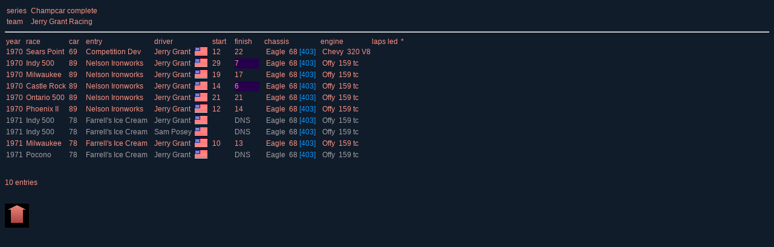

--- FILE ---
content_type: text/html; charset=UTF-8
request_url: http://oldracingcars.info/usnc/res.php?s=0&ch=0&t=1039
body_size: 1175
content:
<!DOCTYPE HTML PUBLIC "-//W3C//DTD HTML 4.0//EN">
<html><head><style type="text/css"><!--a{text-decoration:none;}--><!--td.bl {background-color: #000000; }--><!--td.c1 {background-color: #0000FF; }--><!--td.c2 {background-color: #333399; }--><!--td.c3 {background-color: #26004C; }--><!--td.c4 {background-color: #810000; }--><!--td.co {color: #A0A0A0; }--><!--a.co {color: #A0A0A0; }--><!--td.r {text-align: right; }--><!--span.sb {color: #0898FF; }--><!--table.driverchart {border:1px solid #f79383; }--><!--a.bl {color: #00FFEE; }--></style></head><body bgcolor="#111c2b" text="#f79383" link="#f79383" alink="#f79383" vlink="#f79383"><div style="font-family:Helvetica,sans-serif;font-size:12px">
<table><tr><td>series&nbsp;</td><td>Champcar complete</td></tr><tr><td>team&nbsp;</td><td>Jerry Grant Racing</td></tr></table><hr><table cellspacing="2" cellpadding="0"><tr><td>year&nbsp;</td><td>race&nbsp;</td><td>car&nbsp;&nbsp;&nbsp;</td><td>entry&nbsp;</td><td>driver&nbsp;</td><td>&nbsp;</td><td>start&nbsp;&nbsp;&nbsp;&nbsp;</td><td>finish&nbsp;&nbsp;&nbsp;&nbsp;</td><td>&nbsp;&nbsp;chassis</td><td>&nbsp;&nbsp;engine</td><td>laps led</td><td>&nbsp;*</td></tr>
<tr><td><a href="res.php?s=0&ch=0&y=1970&wins=true">1970</a>&nbsp;</td><td><a href="res.php?s=0&ch=0&y=1970&r=65">Sears&nbsp;Point</a>&nbsp;</td><td>69</td><td>Competition Dev&nbsp;&nbsp;&nbsp;</td><td><a href="res.php?s=0&ch=0&d=1044">Jerry&nbsp;Grant&nbsp;</a></td><td><img src="flags/USA.png" >&nbsp;&nbsp;</td><td>12</td><td>22</td><td>&nbsp;&nbsp;&nbsp;Eagle&nbsp;&nbsp;68 <span class="sb">[403]</span></td><td>&nbsp;&nbsp;&nbsp;Chevy&nbsp;&nbsp;320 V8</td><td></td><td></td></tr>
<tr><td><a href="res.php?s=0&ch=0&y=1970&wins=true">1970</a>&nbsp;</td><td><a href="res.php?s=0&ch=0&y=1970&r=15">Indy&nbsp;500</a>&nbsp;</td><td>89</td><td>Nelson Ironworks&nbsp;&nbsp;&nbsp;</td><td><a href="res.php?s=0&ch=0&d=1044">Jerry&nbsp;Grant&nbsp;</a></td><td><img src="flags/USA.png" >&nbsp;&nbsp;</td><td>29</td><td class="c3">7</td><td>&nbsp;&nbsp;&nbsp;Eagle&nbsp;&nbsp;68 <span class="sb">[403]</span></td><td>&nbsp;&nbsp;&nbsp;Offy&nbsp;&nbsp;159 tc</td><td></td><td></td></tr>
<tr><td><a href="res.php?s=0&ch=0&y=1970&wins=true">1970</a>&nbsp;</td><td><a href="res.php?s=0&ch=0&y=1970&r=28">Milwaukee</a>&nbsp;</td><td>89</td><td>Nelson Ironworks&nbsp;&nbsp;&nbsp;</td><td><a href="res.php?s=0&ch=0&d=1044">Jerry&nbsp;Grant&nbsp;</a></td><td><img src="flags/USA.png" >&nbsp;&nbsp;</td><td>19</td><td>17</td><td>&nbsp;&nbsp;&nbsp;Eagle&nbsp;&nbsp;68 <span class="sb">[403]</span></td><td>&nbsp;&nbsp;&nbsp;Offy&nbsp;&nbsp;159 tc</td><td></td><td></td></tr>
<tr><td><a href="res.php?s=0&ch=0&y=1970&wins=true">1970</a>&nbsp;</td><td><a href="res.php?s=0&ch=0&y=1970&r=68">Castle&nbsp;Rock</a>&nbsp;</td><td>89</td><td>Nelson Ironworks&nbsp;&nbsp;&nbsp;</td><td><a href="res.php?s=0&ch=0&d=1044">Jerry&nbsp;Grant&nbsp;</a></td><td><img src="flags/USA.png" >&nbsp;&nbsp;</td><td>14</td><td class="c3">6</td><td>&nbsp;&nbsp;&nbsp;Eagle&nbsp;&nbsp;68 <span class="sb">[403]</span></td><td>&nbsp;&nbsp;&nbsp;Offy&nbsp;&nbsp;159 tc</td><td></td><td></td></tr>
<tr><td><a href="res.php?s=0&ch=0&y=1970&wins=true">1970</a>&nbsp;</td><td><a href="res.php?s=0&ch=0&y=1970&r=35">Ontario&nbsp;500</a>&nbsp;</td><td>89</td><td>Nelson Ironworks&nbsp;&nbsp;&nbsp;</td><td><a href="res.php?s=0&ch=0&d=1044">Jerry&nbsp;Grant&nbsp;</a></td><td><img src="flags/USA.png" >&nbsp;&nbsp;</td><td>21</td><td>21</td><td>&nbsp;&nbsp;&nbsp;Eagle&nbsp;&nbsp;68 <span class="sb">[403]</span></td><td>&nbsp;&nbsp;&nbsp;Offy&nbsp;&nbsp;159 tc</td><td></td><td></td></tr>
<tr><td><a href="res.php?s=0&ch=0&y=1970&wins=true">1970</a>&nbsp;</td><td><a href="res.php?s=0&ch=0&y=1970&r=38">Phoenix&nbsp;II</a>&nbsp;</td><td>89</td><td>Nelson Ironworks&nbsp;&nbsp;&nbsp;</td><td><a href="res.php?s=0&ch=0&d=1044">Jerry&nbsp;Grant&nbsp;</a></td><td><img src="flags/USA.png" >&nbsp;&nbsp;</td><td>12</td><td>14</td><td>&nbsp;&nbsp;&nbsp;Eagle&nbsp;&nbsp;68 <span class="sb">[403]</span></td><td>&nbsp;&nbsp;&nbsp;Offy&nbsp;&nbsp;159 tc</td><td></td><td></td></tr>
<tr><td><a class="co" href="res.php?s=0&ch=0&y=1971&wins=true">1971</a>&nbsp;</td><td><a class="co" href="res.php?s=0&ch=0&y=1971&r=15">Indy&nbsp;500</a>&nbsp;</td><td class="co">78</td><td class="co">Farrell's Ice Cream&nbsp;&nbsp;&nbsp;</td><td><a class="co" href="res.php?s=0&ch=0&d=1044">Jerry&nbsp;Grant&nbsp;</a></td><td><img src="flags/USA.png" >&nbsp;&nbsp;</td><td>&nbsp;</td><td class="co">DNS</td><td class="co">&nbsp;&nbsp;&nbsp;Eagle&nbsp;&nbsp;68 <span class="sb">[403]</span></td><td class="co">&nbsp;&nbsp;&nbsp;Offy&nbsp;&nbsp;159 tc</td><td></td><td></td></tr>
<tr><td><a class="co" href="res.php?s=0&ch=0&y=1971&wins=true">1971</a>&nbsp;</td><td><a class="co" href="res.php?s=0&ch=0&y=1971&r=15">Indy&nbsp;500</a>&nbsp;</td><td class="co">78</td><td class="co">Farrell's Ice Cream&nbsp;&nbsp;&nbsp;</td><td><a class="co" href="res.php?s=0&ch=0&d=1068">Sam&nbsp;Posey&nbsp;</a></td><td><img src="flags/USA.png" >&nbsp;&nbsp;</td><td>&nbsp;</td><td class="co">DNS</td><td class="co">&nbsp;&nbsp;&nbsp;Eagle&nbsp;&nbsp;68 <span class="sb">[403]</span></td><td class="co">&nbsp;&nbsp;&nbsp;Offy&nbsp;&nbsp;159 tc</td><td></td><td></td></tr>
<tr><td><a href="res.php?s=0&ch=0&y=1971&wins=true">1971</a>&nbsp;</td><td><a href="res.php?s=0&ch=0&y=1971&r=28">Milwaukee</a>&nbsp;</td><td>78</td><td>Farrell's Ice Cream&nbsp;&nbsp;&nbsp;</td><td><a href="res.php?s=0&ch=0&d=1044">Jerry&nbsp;Grant&nbsp;</a></td><td><img src="flags/USA.png" >&nbsp;&nbsp;</td><td>10</td><td>13</td><td>&nbsp;&nbsp;&nbsp;Eagle&nbsp;&nbsp;68 <span class="sb">[403]</span></td><td>&nbsp;&nbsp;&nbsp;Offy&nbsp;&nbsp;159 tc</td><td></td><td></td></tr>
<tr><td><a class="co" href="res.php?s=0&ch=0&y=1971&wins=true">1971</a>&nbsp;</td><td><a class="co" href="res.php?s=0&ch=0&y=1971&r=39">Pocono</a>&nbsp;</td><td class="co">78</td><td class="co">Farrell's Ice Cream&nbsp;&nbsp;&nbsp;</td><td><a class="co" href="res.php?s=0&ch=0&d=1044">Jerry&nbsp;Grant&nbsp;</a></td><td><img src="flags/USA.png" >&nbsp;&nbsp;</td><td>&nbsp;</td><td class="co">DNS</td><td class="co">&nbsp;&nbsp;&nbsp;Eagle&nbsp;&nbsp;68 <span class="sb">[403]</span></td><td class="co">&nbsp;&nbsp;&nbsp;Offy&nbsp;&nbsp;159 tc</td><td></td><td></td></tr>
</table><br><br>10 entries<br><br><br><a href="home_cart.php"><img src="arrowu.png" title="Hauptseite" border="0"></a></div></body></html>